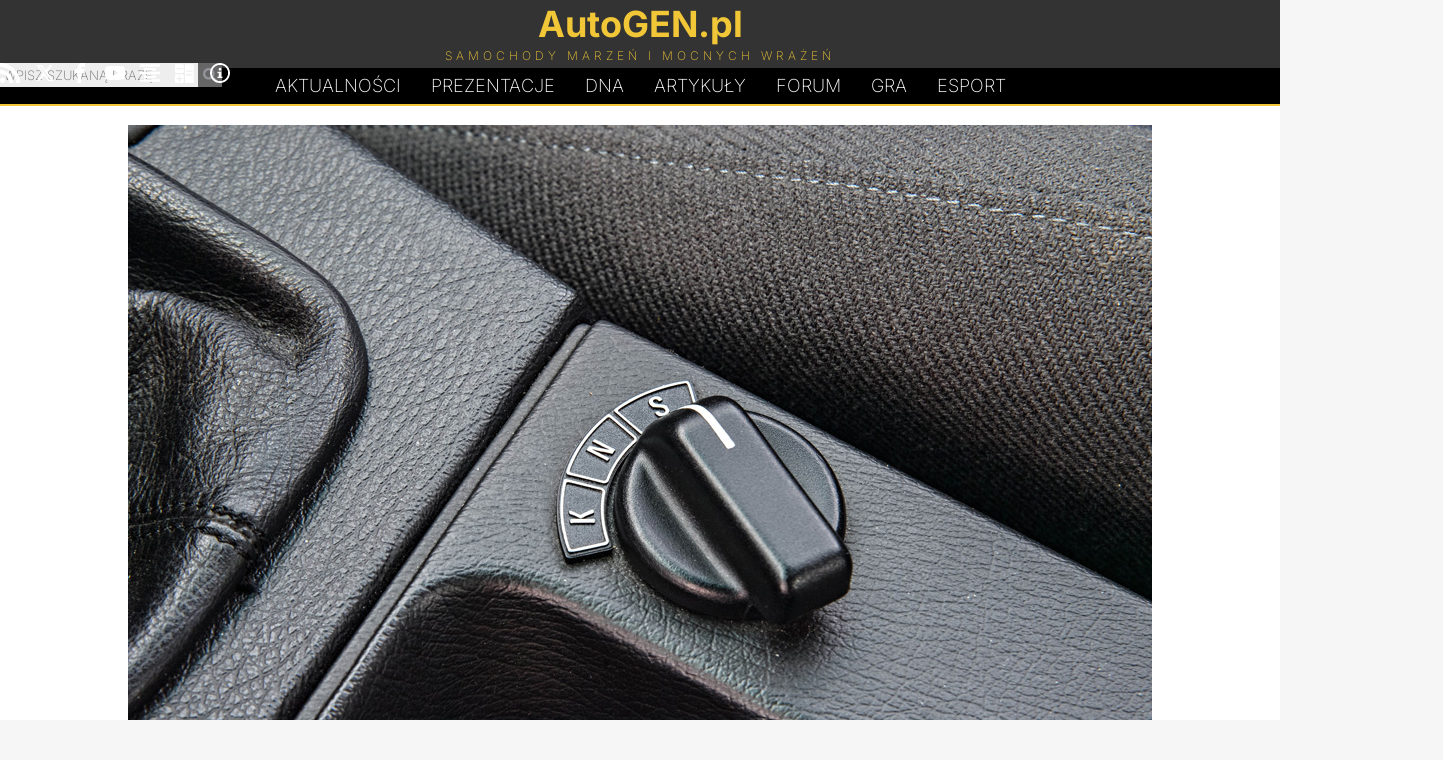

--- FILE ---
content_type: text/html; charset=UTF-8
request_url: https://autogen.pl/gallery-1143,31-bmw-m3-sport-evolution.html
body_size: 4391
content:
<!DOCTYPE html>
<html lang="pl">
<head>
<meta charset="UTF-8">
<meta name="robots" content="noai, noimageai">
<link rel="preconnect" href="https://googletagmanager.com">
<link rel="preconnect" href="https://www.google-analytics.com">

<link rel="preload" href="https://autogen.pl/gfx/inter-latin-ext-200.woff2" as="font" type="font/woff2" crossorigin>
<link rel="preload" href="https://autogen.pl/gfx/inter-latin-ext-700.woff2" as="font" type="font/woff2" crossorigin>
<style>
@font-face{font-display:swap;font-family:'Inter';font-style:normal;font-weight:200;src:url(https://autogen.pl/gfx/inter-latin-ext-200.woff2) format('woff2')}
@font-face{font-display:swap;font-family:'Inter';font-style:normal;font-weight:700;src:url(https://autogen.pl/gfx/inter-latin-ext-700.woff2) format('woff2')}
</style>
<link rel="stylesheet" type="text/css" href="https://autogen.pl/design_january.css" media="screen">

<title>BMW M3 Sport Evolution - galeria, zdjęcie 31</title>
<meta property="og:title" content="BMW M3 Sport Evolution - galeria, zdjęcie 31">	
<link rel="alternate" type="application/rss+xml" title="AutoGEN.pl Aktualności" href="https://autogen.pl/rss.xml">
<link rel="alternate" type="application/rss+xml" title="AutoGEN.pl Prezentacje" href="https://autogen.pl/rss-cars.xml">
<meta property="fb:admins" content="1379172846">
<meta name="verify-v1" content="woVHa8G98q1LnEAxBrvcOJf1iL47wRDoNfWW6d06XH0=">
<meta name="viewport" content="width=device-width, initial-scale=1">
<link rel="canonical" href="https://autogen.pl/gallery-1143,31-bmw-m3-sport-evolution.html"><meta name="author" content="AutoGEN.pl">

<meta name="description" content="bmw-m3-sport-evolution - galeria ze zdjęciami samochodu z roku 1989, zdjęcie numer 31 z kolekcji liczącej zdjęć: 60.">
<meta property="og:description" content="bmw-m3-sport-evolution - galeria ze zdjęciami samochodu z roku 1989, zdjęcie numer 31 z kolekcji liczącej zdjęć: 60.">

<meta property="og:type" content="website">
<link href="https://autogen.pl/favicon.png" rel="shortcut icon">
<link rel="manifest" href="https://autogen.pl/app/manifest.json">

</head>

<body id="body">

<header id="pgHdr" role="banner">

<div class="logoLevel">
<div class="hldr">

	<input type="checkbox" id="mnSwtc">
	<label for="mnSwtc" class="mnSwtc"></label>

	<a id="logo" href="https://autogen.pl/"><span class="auto">AutoGEN.pl</span><span class="subs">Samochody marzeń i mocnych wrażeń</span></a>
	
	<div id="srcBx">
	<form id="searchbox_009786113017981025249:mf8xwnhqd_0" action="https://autogen.pl/szukaj.html">
	<fieldset>
	<input type="submit" name="sa" value="Szukaj" class="submit" id="submit">	
	<input type="hidden" name="cx" value="009786113017981025249:mf8xwnhqd_0">
	<input type="hidden" name="cof" value="FORID:11">
	<input name="q" class="text" type="text" id="text" placeholder="Wpisz szukaną frazę" required>
	<label for="text">Wpisz szukaną frazę</label>
	</fieldset></form>
	</div>	
	
	<div class="mnSoc">
		<a href="https://autogen.pl/rss.xml" title="AutoGEN.pl RSS" target="_blank"><svg class="icon"><use xlink:href="#rss"></use></svg></a>
		<a href="https://x.com/autogenpl" title="AutoGEN.pl X" target="_blank" rel="noopener noreferrer"><svg class="icon"><use xlink:href="#x"></use></svg></a>
		<a href="https://www.facebook.com/autogenpl/" title="AutoGEN.pl Facebook" target="_blank" rel="noopener noreferrer"><svg class="icon"><use xlink:href="#facebook"></use></svg></a>
		<a href="https://www.youtube.com/c/AutogenPl" title="AutoGEN.pl YouTube" target="_blank" rel="noopener noreferrer"><svg class="icon"><use xlink:href="#youtube"></use></svg></a>
		<a href="https://autogen.pl/zestawienia.html" title="AutoGEN.pl Zestawienia"><svg class="icon"><use xlink:href="#graph"></use></svg></a>
		<a href="https://autogen.pl/kalkulatory.html" title="AutoGEN.pl Kalkulatory"><svg class="icon"><use xlink:href="#calc"></use></svg></a>
		<a href="https://autogen.pl/impressum.html" title="AutoGEN.pl Impressum"><svg class="icon"><use xlink:href="#info"></use></svg></a>
	</div>

</div>
</div>

<nav class="hldr mnMn" role="navigation">
	<a href="https://autogen.pl" title="AutoGEN.pl Aktualności">Aktualności</a>
	<a href="https://autogen.pl/prezentacje.html" title="AutoGEN.pl Prezentacje">Prezentacje</a>
	<a href="https://autogen.pl/dna.html" class="dna" title="AutoGEN.pl Dziwne, nieznane, anulowane">D<span>N</span>A</a>
	<a href="https://autogen.pl/artykuly.html" title="AutoGEN.pl Artykuły">Artykuły</a>
	<a href="https://forum.autogen.pl" title="AutoGEN.pl Forum">Forum</a>
	<a href="https://autogen.pl/car-game.html" title="AutoGEN.pl Gra">Gra</a>
	<a href="https://esport.simrace.pl?utm_source=autogenpl" title="Esport.Simrace.pl" target="_blank">Esport</a>
</nav>

</header>

<main id="pgWrp">
<script type="text/javascript" src="https://autogen.pl/js/gallery.js"></script>

<div id="clmnFw" class="carGal">

<div id="crImg"><img width="1024" height="685" id="bigPic" src="https://autogen.pl/cars/BMWM3SEvo/31.jpg" alt="BMW M3 Sport Evolution | Zdjęcie #31" title="BMW M3 Sport Evolution | Zdjęcie #31"><a class="nx" id="nx" href="https://autogen.pl/gallery-1143,32-bmw-m3-sport-evolution.html" title="BMW M3 Sport Evolution - Zdjęcie 32"></a><a class="pv" id="pv" href="https://autogen.pl/gallery-1143,30-bmw-m3-sport-evolution.html" title="BMW M3 Sport Evolution - Zdjęcie 30"></a></div><h1><a href="https://autogen.pl/car-1143-bmw-m3-sport-evolution.html">BMW M3 Sport Evolution</a> - galeria</h1><ul class="cGal">

<li><a href="https://autogen.pl/gallery-1143,1-bmw-m3-sport-evolution.html" title="BMW M3 Sport Evolution - Zdjęcie 1"><img class="image" loading="lazy" src="https://autogen.pl/cars/_mini/BMWM3SEvo-1-165x85.jpg" alt="BMW M3 Sport Evolution - Zdjęcie 1" title="BMW M3 Sport Evolution - Zdjęcie 1" width="165" height="85"></a></li>

<li><a href="https://autogen.pl/gallery-1143,2-bmw-m3-sport-evolution.html" title="BMW M3 Sport Evolution - Zdjęcie 2"><img class="image" loading="lazy" src="https://autogen.pl/cars/_mini/BMWM3SEvo-2-165x85.jpg" alt="BMW M3 Sport Evolution - Zdjęcie 2" title="BMW M3 Sport Evolution - Zdjęcie 2" width="165" height="85"></a></li>

<li><a href="https://autogen.pl/gallery-1143,3-bmw-m3-sport-evolution.html" title="BMW M3 Sport Evolution - Zdjęcie 3"><img class="image" loading="lazy" src="https://autogen.pl/cars/_mini/BMWM3SEvo-3-165x85.jpg" alt="BMW M3 Sport Evolution - Zdjęcie 3" title="BMW M3 Sport Evolution - Zdjęcie 3" width="165" height="85"></a></li>

<li><a href="https://autogen.pl/gallery-1143,4-bmw-m3-sport-evolution.html" title="BMW M3 Sport Evolution - Zdjęcie 4"><img class="image" loading="lazy" src="https://autogen.pl/cars/_mini/BMWM3SEvo-4-165x85.jpg" alt="BMW M3 Sport Evolution - Zdjęcie 4" title="BMW M3 Sport Evolution - Zdjęcie 4" width="165" height="85"></a></li>

<li><a href="https://autogen.pl/gallery-1143,5-bmw-m3-sport-evolution.html" title="BMW M3 Sport Evolution - Zdjęcie 5"><img class="image" loading="lazy" src="https://autogen.pl/cars/_mini/BMWM3SEvo-5-165x85.jpg" alt="BMW M3 Sport Evolution - Zdjęcie 5" title="BMW M3 Sport Evolution - Zdjęcie 5" width="165" height="85"></a></li>

<li><a href="https://autogen.pl/gallery-1143,6-bmw-m3-sport-evolution.html" title="BMW M3 Sport Evolution - Zdjęcie 6"><img class="image" loading="lazy" src="https://autogen.pl/cars/_mini/BMWM3SEvo-6-165x85.jpg" alt="BMW M3 Sport Evolution - Zdjęcie 6" title="BMW M3 Sport Evolution - Zdjęcie 6" width="165" height="85"></a></li>

<li><a href="https://autogen.pl/gallery-1143,7-bmw-m3-sport-evolution.html" title="BMW M3 Sport Evolution - Zdjęcie 7"><img class="image" loading="lazy" src="https://autogen.pl/cars/_mini/BMWM3SEvo-7-165x85.jpg" alt="BMW M3 Sport Evolution - Zdjęcie 7" title="BMW M3 Sport Evolution - Zdjęcie 7" width="165" height="85"></a></li>

<li><a href="https://autogen.pl/gallery-1143,8-bmw-m3-sport-evolution.html" title="BMW M3 Sport Evolution - Zdjęcie 8"><img class="image" loading="lazy" src="https://autogen.pl/cars/_mini/BMWM3SEvo-8-165x85.jpg" alt="BMW M3 Sport Evolution - Zdjęcie 8" title="BMW M3 Sport Evolution - Zdjęcie 8" width="165" height="85"></a></li>

<li><a href="https://autogen.pl/gallery-1143,9-bmw-m3-sport-evolution.html" title="BMW M3 Sport Evolution - Zdjęcie 9"><img class="image" loading="lazy" src="https://autogen.pl/cars/_mini/BMWM3SEvo-9-165x85.jpg" alt="BMW M3 Sport Evolution - Zdjęcie 9" title="BMW M3 Sport Evolution - Zdjęcie 9" width="165" height="85"></a></li>

<li><a href="https://autogen.pl/gallery-1143,10-bmw-m3-sport-evolution.html" title="BMW M3 Sport Evolution - Zdjęcie 10"><img class="image" loading="lazy" src="https://autogen.pl/cars/_mini/BMWM3SEvo-10-165x85.jpg" alt="BMW M3 Sport Evolution - Zdjęcie 10" title="BMW M3 Sport Evolution - Zdjęcie 10" width="165" height="85"></a></li>

<li><a href="https://autogen.pl/gallery-1143,11-bmw-m3-sport-evolution.html" title="BMW M3 Sport Evolution - Zdjęcie 11"><img class="image" loading="lazy" src="https://autogen.pl/cars/_mini/BMWM3SEvo-11-165x85.jpg" alt="BMW M3 Sport Evolution - Zdjęcie 11" title="BMW M3 Sport Evolution - Zdjęcie 11" width="165" height="85"></a></li>

<li><a href="https://autogen.pl/gallery-1143,12-bmw-m3-sport-evolution.html" title="BMW M3 Sport Evolution - Zdjęcie 12"><img class="image" loading="lazy" src="https://autogen.pl/cars/_mini/BMWM3SEvo-12-165x85.jpg" alt="BMW M3 Sport Evolution - Zdjęcie 12" title="BMW M3 Sport Evolution - Zdjęcie 12" width="165" height="85"></a></li>

<li><a href="https://autogen.pl/gallery-1143,13-bmw-m3-sport-evolution.html" title="BMW M3 Sport Evolution - Zdjęcie 13"><img class="image" loading="lazy" src="https://autogen.pl/cars/_mini/BMWM3SEvo-13-165x85.jpg" alt="BMW M3 Sport Evolution - Zdjęcie 13" title="BMW M3 Sport Evolution - Zdjęcie 13" width="165" height="85"></a></li>

<li><a href="https://autogen.pl/gallery-1143,14-bmw-m3-sport-evolution.html" title="BMW M3 Sport Evolution - Zdjęcie 14"><img class="image" loading="lazy" src="https://autogen.pl/cars/_mini/BMWM3SEvo-14-165x85.jpg" alt="BMW M3 Sport Evolution - Zdjęcie 14" title="BMW M3 Sport Evolution - Zdjęcie 14" width="165" height="85"></a></li>

<li><a href="https://autogen.pl/gallery-1143,15-bmw-m3-sport-evolution.html" title="BMW M3 Sport Evolution - Zdjęcie 15"><img class="image" loading="lazy" src="https://autogen.pl/cars/_mini/BMWM3SEvo-15-165x85.jpg" alt="BMW M3 Sport Evolution - Zdjęcie 15" title="BMW M3 Sport Evolution - Zdjęcie 15" width="165" height="85"></a></li>

<li><a href="https://autogen.pl/gallery-1143,16-bmw-m3-sport-evolution.html" title="BMW M3 Sport Evolution - Zdjęcie 16"><img class="image" loading="lazy" src="https://autogen.pl/cars/_mini/BMWM3SEvo-16-165x85.jpg" alt="BMW M3 Sport Evolution - Zdjęcie 16" title="BMW M3 Sport Evolution - Zdjęcie 16" width="165" height="85"></a></li>

<li><a href="https://autogen.pl/gallery-1143,17-bmw-m3-sport-evolution.html" title="BMW M3 Sport Evolution - Zdjęcie 17"><img class="image" loading="lazy" src="https://autogen.pl/cars/_mini/BMWM3SEvo-17-165x85.jpg" alt="BMW M3 Sport Evolution - Zdjęcie 17" title="BMW M3 Sport Evolution - Zdjęcie 17" width="165" height="85"></a></li>

<li><a href="https://autogen.pl/gallery-1143,18-bmw-m3-sport-evolution.html" title="BMW M3 Sport Evolution - Zdjęcie 18"><img class="image" loading="lazy" src="https://autogen.pl/cars/_mini/BMWM3SEvo-18-165x85.jpg" alt="BMW M3 Sport Evolution - Zdjęcie 18" title="BMW M3 Sport Evolution - Zdjęcie 18" width="165" height="85"></a></li>

<li><a href="https://autogen.pl/gallery-1143,19-bmw-m3-sport-evolution.html" title="BMW M3 Sport Evolution - Zdjęcie 19"><img class="image" loading="lazy" src="https://autogen.pl/cars/_mini/BMWM3SEvo-19-165x85.jpg" alt="BMW M3 Sport Evolution - Zdjęcie 19" title="BMW M3 Sport Evolution - Zdjęcie 19" width="165" height="85"></a></li>

<li><a href="https://autogen.pl/gallery-1143,20-bmw-m3-sport-evolution.html" title="BMW M3 Sport Evolution - Zdjęcie 20"><img class="image" loading="lazy" src="https://autogen.pl/cars/_mini/BMWM3SEvo-20-165x85.jpg" alt="BMW M3 Sport Evolution - Zdjęcie 20" title="BMW M3 Sport Evolution - Zdjęcie 20" width="165" height="85"></a></li>

<li><a href="https://autogen.pl/gallery-1143,21-bmw-m3-sport-evolution.html" title="BMW M3 Sport Evolution - Zdjęcie 21"><img class="image" loading="lazy" src="https://autogen.pl/cars/_mini/BMWM3SEvo-21-165x85.jpg" alt="BMW M3 Sport Evolution - Zdjęcie 21" title="BMW M3 Sport Evolution - Zdjęcie 21" width="165" height="85"></a></li>

<li><a href="https://autogen.pl/gallery-1143,22-bmw-m3-sport-evolution.html" title="BMW M3 Sport Evolution - Zdjęcie 22"><img class="image" loading="lazy" src="https://autogen.pl/cars/_mini/BMWM3SEvo-22-165x85.jpg" alt="BMW M3 Sport Evolution - Zdjęcie 22" title="BMW M3 Sport Evolution - Zdjęcie 22" width="165" height="85"></a></li>

<li><a href="https://autogen.pl/gallery-1143,23-bmw-m3-sport-evolution.html" title="BMW M3 Sport Evolution - Zdjęcie 23"><img class="image" loading="lazy" src="https://autogen.pl/cars/_mini/BMWM3SEvo-23-165x85.jpg" alt="BMW M3 Sport Evolution - Zdjęcie 23" title="BMW M3 Sport Evolution - Zdjęcie 23" width="165" height="85"></a></li>

<li><a href="https://autogen.pl/gallery-1143,24-bmw-m3-sport-evolution.html" title="BMW M3 Sport Evolution - Zdjęcie 24"><img class="image" loading="lazy" src="https://autogen.pl/cars/_mini/BMWM3SEvo-24-165x85.jpg" alt="BMW M3 Sport Evolution - Zdjęcie 24" title="BMW M3 Sport Evolution - Zdjęcie 24" width="165" height="85"></a></li>

<li><a href="https://autogen.pl/gallery-1143,25-bmw-m3-sport-evolution.html" title="BMW M3 Sport Evolution - Zdjęcie 25"><img class="image" loading="lazy" src="https://autogen.pl/cars/_mini/BMWM3SEvo-25-165x85.jpg" alt="BMW M3 Sport Evolution - Zdjęcie 25" title="BMW M3 Sport Evolution - Zdjęcie 25" width="165" height="85"></a></li>

<li><a href="https://autogen.pl/gallery-1143,26-bmw-m3-sport-evolution.html" title="BMW M3 Sport Evolution - Zdjęcie 26"><img class="image" loading="lazy" src="https://autogen.pl/cars/_mini/BMWM3SEvo-26-165x85.jpg" alt="BMW M3 Sport Evolution - Zdjęcie 26" title="BMW M3 Sport Evolution - Zdjęcie 26" width="165" height="85"></a></li>

<li><a href="https://autogen.pl/gallery-1143,27-bmw-m3-sport-evolution.html" title="BMW M3 Sport Evolution - Zdjęcie 27"><img class="image" loading="lazy" src="https://autogen.pl/cars/_mini/BMWM3SEvo-27-165x85.jpg" alt="BMW M3 Sport Evolution - Zdjęcie 27" title="BMW M3 Sport Evolution - Zdjęcie 27" width="165" height="85"></a></li>

<li><a href="https://autogen.pl/gallery-1143,28-bmw-m3-sport-evolution.html" title="BMW M3 Sport Evolution - Zdjęcie 28"><img class="image" loading="lazy" src="https://autogen.pl/cars/_mini/BMWM3SEvo-28-165x85.jpg" alt="BMW M3 Sport Evolution - Zdjęcie 28" title="BMW M3 Sport Evolution - Zdjęcie 28" width="165" height="85"></a></li>

<li><a href="https://autogen.pl/gallery-1143,29-bmw-m3-sport-evolution.html" title="BMW M3 Sport Evolution - Zdjęcie 29"><img class="image" loading="lazy" src="https://autogen.pl/cars/_mini/BMWM3SEvo-29-165x85.jpg" alt="BMW M3 Sport Evolution - Zdjęcie 29" title="BMW M3 Sport Evolution - Zdjęcie 29" width="165" height="85"></a></li>

<li><a href="https://autogen.pl/gallery-1143,30-bmw-m3-sport-evolution.html" title="BMW M3 Sport Evolution - Zdjęcie 30"><img class="image" loading="lazy" src="https://autogen.pl/cars/_mini/BMWM3SEvo-30-165x85.jpg" alt="BMW M3 Sport Evolution - Zdjęcie 30" title="BMW M3 Sport Evolution - Zdjęcie 30" width="165" height="85"></a></li>

<li><a href="https://autogen.pl/gallery-1143,31-bmw-m3-sport-evolution.html" title="BMW M3 Sport Evolution - Zdjęcie 31"><img class="image" loading="lazy" src="https://autogen.pl/cars/_mini/BMWM3SEvo-31-165x85.jpg" alt="BMW M3 Sport Evolution - Zdjęcie 31" title="BMW M3 Sport Evolution - Zdjęcie 31" width="165" height="85"></a></li>

<li><a href="https://autogen.pl/gallery-1143,32-bmw-m3-sport-evolution.html" title="BMW M3 Sport Evolution - Zdjęcie 32"><img class="image" loading="lazy" src="https://autogen.pl/cars/_mini/BMWM3SEvo-32-165x85.jpg" alt="BMW M3 Sport Evolution - Zdjęcie 32" title="BMW M3 Sport Evolution - Zdjęcie 32" width="165" height="85"></a></li>

<li><a href="https://autogen.pl/gallery-1143,33-bmw-m3-sport-evolution.html" title="BMW M3 Sport Evolution - Zdjęcie 33"><img class="image" loading="lazy" src="https://autogen.pl/cars/_mini/BMWM3SEvo-33-165x85.jpg" alt="BMW M3 Sport Evolution - Zdjęcie 33" title="BMW M3 Sport Evolution - Zdjęcie 33" width="165" height="85"></a></li>

<li><a href="https://autogen.pl/gallery-1143,34-bmw-m3-sport-evolution.html" title="BMW M3 Sport Evolution - Zdjęcie 34"><img class="image" loading="lazy" src="https://autogen.pl/cars/_mini/BMWM3SEvo-34-165x85.jpg" alt="BMW M3 Sport Evolution - Zdjęcie 34" title="BMW M3 Sport Evolution - Zdjęcie 34" width="165" height="85"></a></li>

<li><a href="https://autogen.pl/gallery-1143,35-bmw-m3-sport-evolution.html" title="BMW M3 Sport Evolution - Zdjęcie 35"><img class="image" loading="lazy" src="https://autogen.pl/cars/_mini/BMWM3SEvo-35-165x85.jpg" alt="BMW M3 Sport Evolution - Zdjęcie 35" title="BMW M3 Sport Evolution - Zdjęcie 35" width="165" height="85"></a></li>

<li><a href="https://autogen.pl/gallery-1143,36-bmw-m3-sport-evolution.html" title="BMW M3 Sport Evolution - Zdjęcie 36"><img class="image" loading="lazy" src="https://autogen.pl/cars/_mini/BMWM3SEvo-36-165x85.jpg" alt="BMW M3 Sport Evolution - Zdjęcie 36" title="BMW M3 Sport Evolution - Zdjęcie 36" width="165" height="85"></a></li>

<li><a href="https://autogen.pl/gallery-1143,37-bmw-m3-sport-evolution.html" title="BMW M3 Sport Evolution - Zdjęcie 37"><img class="image" loading="lazy" src="https://autogen.pl/cars/_mini/BMWM3SEvo-37-165x85.jpg" alt="BMW M3 Sport Evolution - Zdjęcie 37" title="BMW M3 Sport Evolution - Zdjęcie 37" width="165" height="85"></a></li>

<li><a href="https://autogen.pl/gallery-1143,38-bmw-m3-sport-evolution.html" title="BMW M3 Sport Evolution - Zdjęcie 38"><img class="image" loading="lazy" src="https://autogen.pl/cars/_mini/BMWM3SEvo-38-165x85.jpg" alt="BMW M3 Sport Evolution - Zdjęcie 38" title="BMW M3 Sport Evolution - Zdjęcie 38" width="165" height="85"></a></li>

<li><a href="https://autogen.pl/gallery-1143,39-bmw-m3-sport-evolution.html" title="BMW M3 Sport Evolution - Zdjęcie 39"><img class="image" loading="lazy" src="https://autogen.pl/cars/_mini/BMWM3SEvo-39-165x85.jpg" alt="BMW M3 Sport Evolution - Zdjęcie 39" title="BMW M3 Sport Evolution - Zdjęcie 39" width="165" height="85"></a></li>

<li><a href="https://autogen.pl/gallery-1143,40-bmw-m3-sport-evolution.html" title="BMW M3 Sport Evolution - Zdjęcie 40"><img class="image" loading="lazy" src="https://autogen.pl/cars/_mini/BMWM3SEvo-40-165x85.jpg" alt="BMW M3 Sport Evolution - Zdjęcie 40" title="BMW M3 Sport Evolution - Zdjęcie 40" width="165" height="85"></a></li>

<li><a href="https://autogen.pl/gallery-1143,41-bmw-m3-sport-evolution.html" title="BMW M3 Sport Evolution - Zdjęcie 41"><img class="image" loading="lazy" src="https://autogen.pl/cars/_mini/BMWM3SEvo-41-165x85.jpg" alt="BMW M3 Sport Evolution - Zdjęcie 41" title="BMW M3 Sport Evolution - Zdjęcie 41" width="165" height="85"></a></li>

<li><a href="https://autogen.pl/gallery-1143,42-bmw-m3-sport-evolution.html" title="BMW M3 Sport Evolution - Zdjęcie 42"><img class="image" loading="lazy" src="https://autogen.pl/cars/_mini/BMWM3SEvo-42-165x85.jpg" alt="BMW M3 Sport Evolution - Zdjęcie 42" title="BMW M3 Sport Evolution - Zdjęcie 42" width="165" height="85"></a></li>

<li><a href="https://autogen.pl/gallery-1143,43-bmw-m3-sport-evolution.html" title="BMW M3 Sport Evolution - Zdjęcie 43"><img class="image" loading="lazy" src="https://autogen.pl/cars/_mini/BMWM3SEvo-43-165x85.jpg" alt="BMW M3 Sport Evolution - Zdjęcie 43" title="BMW M3 Sport Evolution - Zdjęcie 43" width="165" height="85"></a></li>

<li><a href="https://autogen.pl/gallery-1143,44-bmw-m3-sport-evolution.html" title="BMW M3 Sport Evolution - Zdjęcie 44"><img class="image" loading="lazy" src="https://autogen.pl/cars/_mini/BMWM3SEvo-44-165x85.jpg" alt="BMW M3 Sport Evolution - Zdjęcie 44" title="BMW M3 Sport Evolution - Zdjęcie 44" width="165" height="85"></a></li>

<li><a href="https://autogen.pl/gallery-1143,45-bmw-m3-sport-evolution.html" title="BMW M3 Sport Evolution - Zdjęcie 45"><img class="image" loading="lazy" src="https://autogen.pl/cars/_mini/BMWM3SEvo-45-165x85.jpg" alt="BMW M3 Sport Evolution - Zdjęcie 45" title="BMW M3 Sport Evolution - Zdjęcie 45" width="165" height="85"></a></li>

<li><a href="https://autogen.pl/gallery-1143,46-bmw-m3-sport-evolution.html" title="BMW M3 Sport Evolution - Zdjęcie 46"><img class="image" loading="lazy" src="https://autogen.pl/cars/_mini/BMWM3SEvo-46-165x85.jpg" alt="BMW M3 Sport Evolution - Zdjęcie 46" title="BMW M3 Sport Evolution - Zdjęcie 46" width="165" height="85"></a></li>

<li><a href="https://autogen.pl/gallery-1143,47-bmw-m3-sport-evolution.html" title="BMW M3 Sport Evolution - Zdjęcie 47"><img class="image" loading="lazy" src="https://autogen.pl/cars/_mini/BMWM3SEvo-47-165x85.jpg" alt="BMW M3 Sport Evolution - Zdjęcie 47" title="BMW M3 Sport Evolution - Zdjęcie 47" width="165" height="85"></a></li>

<li><a href="https://autogen.pl/gallery-1143,48-bmw-m3-sport-evolution.html" title="BMW M3 Sport Evolution - Zdjęcie 48"><img class="image" loading="lazy" src="https://autogen.pl/cars/_mini/BMWM3SEvo-48-165x85.jpg" alt="BMW M3 Sport Evolution - Zdjęcie 48" title="BMW M3 Sport Evolution - Zdjęcie 48" width="165" height="85"></a></li>

<li><a href="https://autogen.pl/gallery-1143,49-bmw-m3-sport-evolution.html" title="BMW M3 Sport Evolution - Zdjęcie 49"><img class="image" loading="lazy" src="https://autogen.pl/cars/_mini/BMWM3SEvo-49-165x85.jpg" alt="BMW M3 Sport Evolution - Zdjęcie 49" title="BMW M3 Sport Evolution - Zdjęcie 49" width="165" height="85"></a></li>

<li><a href="https://autogen.pl/gallery-1143,50-bmw-m3-sport-evolution.html" title="BMW M3 Sport Evolution - Zdjęcie 50"><img class="image" loading="lazy" src="https://autogen.pl/cars/_mini/BMWM3SEvo-50-165x85.jpg" alt="BMW M3 Sport Evolution - Zdjęcie 50" title="BMW M3 Sport Evolution - Zdjęcie 50" width="165" height="85"></a></li>

<li><a href="https://autogen.pl/gallery-1143,51-bmw-m3-sport-evolution.html" title="BMW M3 Sport Evolution - Zdjęcie 51"><img class="image" loading="lazy" src="https://autogen.pl/cars/_mini/BMWM3SEvo-51-165x85.jpg" alt="BMW M3 Sport Evolution - Zdjęcie 51" title="BMW M3 Sport Evolution - Zdjęcie 51" width="165" height="85"></a></li>

<li><a href="https://autogen.pl/gallery-1143,52-bmw-m3-sport-evolution.html" title="BMW M3 Sport Evolution - Zdjęcie 52"><img class="image" loading="lazy" src="https://autogen.pl/cars/_mini/BMWM3SEvo-52-165x85.jpg" alt="BMW M3 Sport Evolution - Zdjęcie 52" title="BMW M3 Sport Evolution - Zdjęcie 52" width="165" height="85"></a></li>

<li><a href="https://autogen.pl/gallery-1143,53-bmw-m3-sport-evolution.html" title="BMW M3 Sport Evolution - Zdjęcie 53"><img class="image" loading="lazy" src="https://autogen.pl/cars/_mini/BMWM3SEvo-53-165x85.jpg" alt="BMW M3 Sport Evolution - Zdjęcie 53" title="BMW M3 Sport Evolution - Zdjęcie 53" width="165" height="85"></a></li>

<li><a href="https://autogen.pl/gallery-1143,54-bmw-m3-sport-evolution.html" title="BMW M3 Sport Evolution - Zdjęcie 54"><img class="image" loading="lazy" src="https://autogen.pl/cars/_mini/BMWM3SEvo-54-165x85.jpg" alt="BMW M3 Sport Evolution - Zdjęcie 54" title="BMW M3 Sport Evolution - Zdjęcie 54" width="165" height="85"></a></li>

<li><a href="https://autogen.pl/gallery-1143,55-bmw-m3-sport-evolution.html" title="BMW M3 Sport Evolution - Zdjęcie 55"><img class="image" loading="lazy" src="https://autogen.pl/cars/_mini/BMWM3SEvo-55-165x85.jpg" alt="BMW M3 Sport Evolution - Zdjęcie 55" title="BMW M3 Sport Evolution - Zdjęcie 55" width="165" height="85"></a></li>

<li><a href="https://autogen.pl/gallery-1143,56-bmw-m3-sport-evolution.html" title="BMW M3 Sport Evolution - Zdjęcie 56"><img class="image" loading="lazy" src="https://autogen.pl/cars/_mini/BMWM3SEvo-56-165x85.jpg" alt="BMW M3 Sport Evolution - Zdjęcie 56" title="BMW M3 Sport Evolution - Zdjęcie 56" width="165" height="85"></a></li>

<li><a href="https://autogen.pl/gallery-1143,57-bmw-m3-sport-evolution.html" title="BMW M3 Sport Evolution - Zdjęcie 57"><img class="image" loading="lazy" src="https://autogen.pl/cars/_mini/BMWM3SEvo-57-165x85.jpg" alt="BMW M3 Sport Evolution - Zdjęcie 57" title="BMW M3 Sport Evolution - Zdjęcie 57" width="165" height="85"></a></li>

<li><a href="https://autogen.pl/gallery-1143,58-bmw-m3-sport-evolution.html" title="BMW M3 Sport Evolution - Zdjęcie 58"><img class="image" loading="lazy" src="https://autogen.pl/cars/_mini/BMWM3SEvo-58-165x85.jpg" alt="BMW M3 Sport Evolution - Zdjęcie 58" title="BMW M3 Sport Evolution - Zdjęcie 58" width="165" height="85"></a></li>

<li><a href="https://autogen.pl/gallery-1143,59-bmw-m3-sport-evolution.html" title="BMW M3 Sport Evolution - Zdjęcie 59"><img class="image" loading="lazy" src="https://autogen.pl/cars/_mini/BMWM3SEvo-59-165x85.jpg" alt="BMW M3 Sport Evolution - Zdjęcie 59" title="BMW M3 Sport Evolution - Zdjęcie 59" width="165" height="85"></a></li>

<li><a href="https://autogen.pl/gallery-1143,60-bmw-m3-sport-evolution.html" title="BMW M3 Sport Evolution - Zdjęcie 60"><img class="image" loading="lazy" src="https://autogen.pl/cars/_mini/BMWM3SEvo-60-165x85.jpg" alt="BMW M3 Sport Evolution - Zdjęcie 60" title="BMW M3 Sport Evolution - Zdjęcie 60" width="165" height="85"></a></li></ul><span id="galCopy">Zdjęcia: BMW</span>


</div>

</main>

<footer id="pgFtr" role="contentinfo">
<div class="hldr">

<a class="takeMeUp" href="#body">&#x25B2;</a>

	<ul class="footMenu1">
		<li><a href="https://autogen.pl">Aktualności</a></li>
		<li><a href="https://autogen.pl/prezentacje.html">Prezentacje</a></li>
		<li><a href="https://autogen.pl/dna.html">DNA</a></li>
		<li><a href="https://autogen.pl/artykuly.html">Artykuły</a></li>
		<li><a href="https://forum.autogen.pl/">Forum</a></li>
		<li><a href="https://autogen.pl/top-gear.html">Top Gear</a></li>
	</ul>

	<ul class="footMenu2">
		<li><a href="https://autogen.pl/rss.xml">RSS</a></li>
		<li><a href="https://x.com/autogenpl"rel="noopener noreferrer">X</a></li>
		<li><a href="https://www.facebook.com/autogenpl/"rel="noopener noreferrer">Facebook</a></li>
		<li><a href="https://www.youtube.com/c/AutogenPl"rel="noopener noreferrer">YouTube</a></li>
		<li><a href="https://autogen.pl/zestawienia.html">Zestawienia</a></li>
		<li><a href="https://autogen.pl/kalkulatory.html">Kalkulatory</a></li>
	</ul>

	<ul class="footMenu2 footMenu3">
		<li><a href="https://autogen.pl/impressum.html">Kontakt</a></li>
		<li><a href="https://autogen.pl/impressum.html">Redakcja</a></li>
		<li><a href="https://autogen.pl/impressum.html#regulations">Informacje</a></li>
		<li><a href="https://autogen.pl/impressum.html#cookies">Polityka prywatności</a></li>
		<li><a href="https://autogen.pl/impressum.html#copyrights">Prawa autorskie</a></li>
		<li><a href="https://autogen.pl/impressum.html#ads">Reklama</a></li>
		<!--<li><a href="https://autogen.pl/spis-aktualnosci.html">Spis aktualności</a></li>
		<li><a href="https://autogen.pl/spis-samochodow.html">Spis samochodów</a></li>-->
	</ul>
	
	<div class="spprt">
		<span class="spprtTxt">Chcesz wesprzeć utrzymanie i rozwój strony?</span>
		<a href="https://buycoffee.to/autogenpl" target="_blank" class="spprtLnk" onclick="gtag('event', 'click', { 'event_category': 'Donation Button', 'event_label': 'Buycoffee', 'value': 1 });"><img class="spprtImg" src="https://autogen.pl/gfx/spprt_buycoffee.svg" alt="Postaw kawę na buycoffee.to" loading="lazy" decoding="async" fetchpriority="low" width="150" height="37"></a>
		<a href="https://suppi.pl/autogenpl" target="_blank" class="spprtLnk" onclick="gtag('event', 'click', { 'event_category': 'Donation Button', 'event_label': 'Suppi', 'value': 1 });"><img class="spprtImg" loading="lazy" decoding="async" fetchpriority="low" height="37" width="150" src="https://autogen.pl/gfx/spprt_suppi.svg" alt="Przybij piątkę na suppi.pl"></a>

	</div>
	
<span class="copy">&copy; AutoGEN.pl</span>	

</div>
</footer>

<script type="application/ld+json">
{
	"@context" : "https://schema.org",
	"@type" : "Organization",
	"name" : "AutoGEN.pl",
	"url" : "https://autogen.pl",
	"sameAs" : ["https://www.facebook.com/autogenpl","https://x.com/autogenpl","https://www.youtube.com/user/ecnel"],
	"logo": "https://autogen.pl/gfx/autogen.png",
	"description": "Strona poświęcona najszybszym samochodom świata, najciekawszym prototypom, samochodom wyścigowym, automobilom zabytkowym, rekordzistom prędkości, restomodom oraz tuningowi."
}
</script>
<script>
	// WebShare
	const shareBtn = document.getElementById("shareBtn");
	if (shareBtn !== null) {
		let shareData = {
			title: document.title,
			url: window.location.href
		}
		
		shareBtn.addEventListener('click', () => {
			navigator.share(shareData)
		});
	}
</script>

<script async src="https://www.googletagmanager.com/gtag/js?id=G-PWX0BC0ESY"></script>
<script>
  window.dataLayer = window.dataLayer || [];
  function gtag(){dataLayer.push(arguments);}
  gtag('js', new Date());
  gtag('config', 'G-PWX0BC0ESY');
</script>

<svg width="0" height="0" style="display: none">
  <symbol xmlns="http://www.w3.org/2000/svg" viewBox="0 0 32 32" id="facebook">
    <path d="M19 6h5v-6h-5c-3.86 0-7 3.14-7 7v3h-4v6h4v16h6v-16h5l1-6h-6v-3c0-0.542 0.458-1 1-1z"></path>
  </symbol>
  <symbol xmlns="http://www.w3.org/2000/svg" viewBox="0 0 32 32" id="info">
    <path d="M14 9.5c0-0.825 0.675-1.5 1.5-1.5h1c0.825 0 1.5 0.675 1.5 1.5v1c0 0.825-0.675 1.5-1.5 1.5h-1c-0.825 0-1.5-0.675-1.5-1.5v-1z"></path>
    <path d="M20 24h-8v-2h2v-6h-2v-2h6v8h2z"></path>
    <path d="M16 0c-8.837 0-16 7.163-16 16s7.163 16 16 16 16-7.163 16-16-7.163-16-16-16zM16 29c-7.18 0-13-5.82-13-13s5.82-13 13-13 13 5.82 13 13-5.82 13-13 13z"></path>
  </symbol>
  <symbol xmlns="http://www.w3.org/2000/svg" viewBox="0 0 32 32" id="graph">
    <path d="M0 2h32v4h-32zM6 8h20v4h-20zM6 20h20v4h-20zM0 14h32v4h-32zM0 26h32v4h-32z"></path>
  </symbol>
  <symbol xmlns="http://www.w3.org/2000/svg" viewBox="0 0 32 32" id="rss">
    <path d="M4.259 23.467c-2.35 0-4.259 1.917-4.259 4.252 0 2.349 1.909 4.244 4.259 4.244 2.358 0 4.265-1.895 4.265-4.244-0-2.336-1.907-4.252-4.265-4.252zM0.005 10.873v6.133c3.993 0 7.749 1.562 10.577 4.391 2.825 2.822 4.384 6.595 4.384 10.603h6.16c-0-11.651-9.478-21.127-21.121-21.127zM0.012 0v6.136c14.243 0 25.836 11.604 25.836 25.864h6.152c0-17.64-14.352-32-31.988-32z"></path>
  </symbol>
  <symbol xmlns="http://www.w3.org/2000/svg" viewBox="0 0 32 32" id="x">
    <path d="M24.325 3h4.411l-9.636 11.013 11.336 14.987h-8.876l-6.952-9.089-7.955 9.089h-4.413l10.307-11.78-10.875-14.22h9.101l6.284 8.308zM22.777 26.36h2.444l-15.776-20.859h-2.623z"></path>
  </symbol>
  <symbol xmlns="http://www.w3.org/2000/svg" viewBox="0 0 32 32" id="youtube">
    <path d="M31.681 9.6c0 0-0.313-2.206-1.275-3.175-1.219-1.275-2.581-1.281-3.206-1.356-4.475-0.325-11.194-0.325-11.194-0.325h-0.012c0 0-6.719 0-11.194 0.325-0.625 0.075-1.987 0.081-3.206 1.356-0.963 0.969-1.269 3.175-1.269 3.175s-0.319 2.588-0.319 5.181v2.425c0 2.587 0.319 5.181 0.319 5.181s0.313 2.206 1.269 3.175c1.219 1.275 2.819 1.231 3.531 1.369 2.563 0.244 10.881 0.319 10.881 0.319s6.725-0.012 11.2-0.331c0.625-0.075 1.988-0.081 3.206-1.356 0.962-0.969 1.275-3.175 1.275-3.175s0.319-2.587 0.319-5.181v-2.425c-0.006-2.588-0.325-5.181-0.325-5.181zM12.694 20.15v-8.994l8.644 4.513-8.644 4.481z"></path>
  </symbol>
  <symbol xmlns="http://www.w3.org/2000/svg" viewBox="0 0 32 32" id="calc">
    <path d="M12 2h-10c-1.1 0-2 0.9-2 2v10c0 1.1 0.9 2 2 2h10c1.1 0 2-0.9 2-2v-10c0-1.1-0.9-2-2-2zM12 10h-10v-2h10v2zM28 2h-10c-1.1 0-2 0.9-2 2v26c0 1.1 0.9 2 2 2h10c1.1 0 2-0.9 2-2v-26c0-1.1-0.9-2-2-2zM28 20h-10v-2h10v2zM28 14h-10v-2h10v2zM12 18h-10c-1.1 0-2 0.9-2 2v10c0 1.1 0.9 2 2 2h10c1.1 0 2-0.9 2-2v-10c0-1.1-0.9-2-2-2zM12 26h-4v4h-2v-4h-4v-2h4v-4h2v4h4v2z"></path>
  </symbol>
</svg>

</body>
</html>